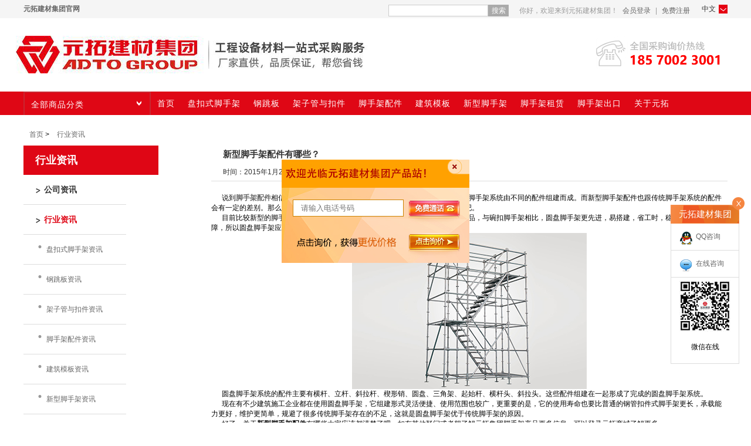

--- FILE ---
content_type: text/html; charset=utf-8
request_url: https://www.adtomall.cn/news-234
body_size: 12952
content:

<!DOCTYPE html>
<html >
<head>
    <title>新型脚手架配件有哪些？-元拓建材集团</title>
    <meta http-equiv="Content-type" content="text/html;charset=UTF-8" />
    <meta name=copyright content="元拓建材集团">
    <meta name="description" content="新型脚手架配件有哪些？" />
    <meta name="keywords" content="新型脚手架配件有哪些？" />
    <meta http-equiv="X-UA-Compatible" content="edge" />
	<script src="//adto-api.adtogroup.com/creep.js" type="text/javascript"></script>
	
	
	
    <link href="/Content/style/core.css?v=7" rel="stylesheet" type="text/css" />
<link href="/Content/baiDu/style/style.css" rel="stylesheet" type="text/css" />
<link href="/Content/style/menu.css" rel="stylesheet" type="text/css" />
<link href="/Content/style/news/news.css" rel="stylesheet" type="text/css" />

    <script src="/Scripts/uaredirect.js" type="text/javascript"></script>
<script src="/Content/scripts/jquery-1.10.2.min.js" type="text/javascript"></script>
<script src="/Content/scripts/menu_category.js" type="text/javascript"></script>
<script src="/Content/scripts/tab.js" type="text/javascript"></script>
<script src="/Content/scripts/jquery.tmailsilder.v2.js" type="text/javascript"></script>

    <meta http-equiv="Cache-Control" content="no-siteapp"/>
<meta http-equiv="Cache-Control" content="no-transform"/>
<meta http-equiv="mobile-agent" content="format=xhtml" url="//m.adtomall.cn/news-234"/>
<meta http-equiv="mobile-agent" content="format=html5" url="//m.adtomall.cn/news-234"/>
<link rel="alternate" media="only screen and(max-width: 640px)" href="//m.adtomall.cn/news-234"/>

    <link href="/Content/style/popUpBox.css?v1" rel="stylesheet" type="text/css" />
    <meta baidu-gxt-verify-token="0cc3cf4521248b744f520686b2b6852e">
	<meta baidu-gxt-verify-token="9b8669537af05947eb2ff97df1ef059c"> 
    <script type="text/javascript">uaredirect("//m.adtomall.cn" + window.location.pathname);</script>
</head>
<body>
    
<!--头部start-->
<div class="head">
    <div class="w">
        <a href="//www.adtogroup.com/" target="_blank" class="fl" rel="nofollow"><b>元拓建材集团官网</b></a>
        <div class="head_nav fr">
<form action="/Catalog/SearchProduct" id="topSearch" method="get" name="form1">                <input type="text" id="searchBox" name="q" /><a class="searchButton" href="javascript:document.form1.submit();">搜索</a>
</form>			
            你好，欢迎来到元拓建材集团！     <a href="/login" target="_blank">会员登录</a> <span> | </span> <a href="/register" target="_blank">免费注册</a>


            <div class="adto-all fr">
                中文<i></i>
                <div id="drop-down" class="hidden-box">
                    <ul>
                        <li><a href="//www.adtomall.com/" target="_blank" rel="nofollow" title="//www.adtomall.com/">English</a></li>
                    </ul>
                </div>
            </div>
        </div>
    </div>
</div>



<div class="w head_block">
    <div class="fl"><img src="/Content/style/image/logo.png" class="logo_img" /></div>
	
    <div class="phone fr">
        <img src="/Content/style/image/phone-1.png" />
    </div>
</div>


<!--Menu--->


<!--menu-->
<div id="Z_TMAIL_SIDER_V2" class="sw_categorys_nav">
    <div class="w">
        <div class="menu">
            <div class="all-sort"><a href="">全部商品分类</a><i class="icon"></i></div>
            <ul id="tab1">
                <li _t_nav="shouye" class=""><a href="/"><span>首页</span></a> </li>
                        <li _t_nav="30"><a href="/yuanpan-jiaoshoujia"><span>盘扣式脚手架</span></a> </li>
                        <li _t_nav="28"><a href="/gang-tiaoban"><span>钢跳板</span></a> </li>
                        <li _t_nav="19"><a href="/koujian-jiaoshoujia"><span>架子管与扣件</span></a> </li>
                        <li _t_nav="79"><a href="/jiaoshoujia-peijian"><span>脚手架配件</span></a> </li>
                        <li _t_nav="23"><a href="/muban"><span>建筑模板</span></a> </li>
                        <li _t_nav="78"><a href="/xinxing-jiaoshoujia"><span>新型脚手架</span></a> </li>
		 <li _t_nav="Lease"><a href="/Lease" target="_blank"><span>脚手架租赁</span></a> </li>
		  <li _t_nav="Export"><a href="/export" target="_blank"><span>脚手架出口</span></a> </li>
                <li _t_nav="about"><a href="/aboutus"><span>关于元拓</span></a> </li> 

            </ul>
        </div>
    </div>
</div>




<!--二级目录-->
<div class="navigation-down">
    <div id="shouye" class="nav-down-menu menu-3 menu-1" style="display: none;" _t_nav="shouye">
        <div class="navigation-down-inner">
            <ul>
                <li><a class="link" href="/aboutus" target="_blank"><em></em>集团介绍</a></li>
                <li><a class="link" href="/factoryinfo" target="_blank"><em></em>工厂介绍</a></li>
                <li><a class="link" href="/project" target="_blank"><em></em>工程案例</a></li>
                <li><a class="link" href="/service-process" target="_blank"><em></em>服务流程</a></li>
                <li><a class="link" href="/contact" target="_blank"><em></em>联系元拓</a></li>
            </ul>
        </div>
    </div>



        <div id="30" class="nav-down-menu menu-3 menu-1" style="display: none;" _t_nav="30">
            <div class="navigation-down-inner">
                <ul>

                        <li><a class="link" href="/yuanpan-goujian"><em></em>圆盘脚手架构件</a></li>
                        <li><a class="link" href="/yuanpan-xitong"><em></em>圆盘系统脚手架</a></li>
                </ul>
            </div>
        </div>
        <div id="28" class="nav-down-menu menu-3 menu-1" style="display: none;" _t_nav="28">
            <div class="navigation-down-inner">
                <ul>

                        <li><a class="link" href="/duxingangtiaoban"><em></em>镀锌钢跳板</a></li>
                        <li><a class="link" href="/guagoutiaoban"><em></em>挂钩跳板</a></li>
                        <li><a class="link" href="/lvhejintiaoban"><em></em>铝合金跳板</a></li>
                </ul>
            </div>
        </div>
        <div id="19" class="nav-down-menu menu-3 menu-1" style="display: none;" _t_nav="19">
            <div class="navigation-down-inner">
                <ul>

                        <li><a class="link" href="/jiaziguan"><em></em>架子管</a></li>
                        <li><a class="link" href="/koujian"><em></em>扣件</a></li>
                </ul>
            </div>
        </div>
        <div id="79" class="nav-down-menu menu-3 menu-1" style="display: none;" _t_nav="79">
            <div class="navigation-down-inner">
                <ul>

                        <li><a class="link" href="/sigan"><em></em>丝杆</a></li>
                        <li><a class="link" href="/koujian-2"><em></em>扣件</a></li>
                        <li><a class="link" href="/gang-zhicheng"><em></em>钢支撑</a></li>
                        <li><a class="link" href="/jiaoshoujia-tizi"><em></em>脚手架梯子</a></li>
                </ul>
            </div>
        </div>
        <div id="23" class="nav-down-menu menu-3 menu-1" style="display: none;" _t_nav="23">
            <div class="navigation-down-inner">
                <ul>

                        <li><a class="link" href="/luhejin-muban"><em></em>铝合金模板</a></li>
                        <li><a class="link" href="/gang-muban"><em></em>钢模板</a></li>
                        <li><a class="link" href="/mu-muban"><em></em>木模板</a></li>
                        <li><a class="link" href="/sujiao-muban"><em></em>塑胶模板</a></li>
                </ul>
            </div>
        </div>
    


    <div id="about" class="nav-down-menu menu-3 menu-1" style="display: none;" _t_nav="about">
        <div class="navigation-down-inner">
            <ul>
                <li><a class="link" href="/aboutus" target="_blank"><em></em>集团介绍</a></li>
                <li><a class="link" href="/factoryinfo" target="_blank"><em></em>工厂介绍</a></li>
                <li><a class="link" href="/zhuzhi-jiagou" target="_blank"><em></em>组织架构</a></li>
                <li><a class="link" href="/companyinfo" target="_blank"><em></em>公司资质</a></li>
                <li><a class="link" href="/contact" target="_blank"><em></em>联系元拓</a></li> 
            </ul>
        </div>
    </div>
</div>
<script type="text/javascript">

    $(function () {
        //选项卡鼠标点击事件
        $('#clicktab .tabbtn1 li').click(function () {
            TabSelect("#clicktab .tabbtn1 li", "#clicktab .tabcon1", "current1", $(this))
        });
        $('#clicktab .tabbtn1 li').eq(0).trigger("click");

        function TabSelect(tab, con, addClass, obj) {
            var $_self = obj;
            var $_nav = $(tab);
            $_nav.removeClass(addClass),
            $_self.addClass(addClass);
            var $_index = $_nav.index($_self);
            var $_con = $(con);
        }
        $(".all-sort").mouseover(function () {
            $(".all-sort-list").stop(true).show();
        });
        $(".all-sort").mouseout(function () {
            $(".all-sort-list").hide(100);
        });

        $(".all-sort-list").mouseover(function () {
            $(".all-sort-list").stop(false, true).show(0);
        });
        $(".all-sort-list").mouseout(function () {
            $(".all-sort-list").hide();
        });
        //$(".all-sort-list").mouseover(function () {
        //    $(".all-sort-list").hide();
        //})
    });

</script>


<div class="w">
    <div class="all-sort-list fl">
                <div class="item bo">
                    <h3><a href="/yuanpan-jiaoshoujia" target="_blank">盘扣式脚手架</a></h3>
                    <div class="item-list clearfix" style="top: 3px; display: none;">
                        <div class="close">x</div>
                        <div class="subitem">
                                    <dl class="fore1">
                                        <dt><a href="/yuanpan-goujian" target="_blank" title="圆盘脚手架构件">圆盘脚手架构件</a></dt>

                                            <dd>
                                                    <em>
                                                        <a href="/henggan-483750" class="cont">圆盘脚手架 横杆48.3*750</a>
                                                    </em>
                                                    <em>
                                                        <a href="/ligan-602500" class="cont">圆盘脚手架 立杆60*2500</a>
                                                    </em>
                                                    <em>
                                                        <a href="/ligan-4831000" class="cont">圆盘脚手架 立杆48.3*1000</a>
                                                    </em>
                                            </dd>
                                        <p class="fl"><a href="/yuanpan-goujian" target="_blank" title="更多">更多&gt;</a></p>
                                    </dl>
                                    <dl class="fore1">
                                        <dt><a href="/yuanpan-xitong" target="_blank" title="圆盘系统脚手架">圆盘系统脚手架</a></dt>

                                            <dd>
                                                    <em>
                                                        <a href="/yuanpan-3106" class="cont">圆盘系统脚手架</a>
                                                    </em>
                                                    <em>
                                                        <a href="/yuanpan-3109" class="cont">盘扣式脚手架系统</a>
                                                    </em>
                                                    <em>
                                                        <a href="/reduxinyp-0002" class="cont">热镀锌盘扣式脚手架</a>
                                                    </em>
                                                    <em>
                                                        <a href="/yuanpan-3107" class="cont">圆盘脚手架系统</a>
                                                    </em>
                                                    <em>
                                                        <a href="/yuanpan-3110" class="cont">盘扣式支撑系统</a>
                                                    </em>
                                            </dd>
                                        <p class="fl"><a href="/yuanpan-xitong" target="_blank" title="更多">更多&gt;</a></p>
                                    </dl>
                        </div>
                    </div>
                </div>
                <div class="item">
                    <h3><a href="/gang-tiaoban" target="_blank">钢跳板</a></h3>
                    <div class="item-list clearfix" style="top: 3px; display: none;">
                        <div class="close">x</div>
                        <div class="subitem">
                                    <dl class="fore2">
                                        <dt><a href="/duxingangtiaoban" target="_blank" title="镀锌钢跳板">镀锌钢跳板</a></dt>

                                            <dd>
                                                    <em>
                                                        <a href="/gangtiaoban-2401500" class="cont">镀锌钢跳板240*1500</a>
                                                    </em>
                                                    <em>
                                                        <a href="/gangtiaoban-3003000" class="cont">镀锌钢跳板300*3000</a>
                                                    </em>
                                                    <em>
                                                        <a href="/lhj-gangtiaoban" class="cont">铝合金跳板</a>
                                                    </em>
                                            </dd>
                                        <p class="fl"><a href="/duxingangtiaoban" target="_blank" title="更多">更多&gt;</a></p>
                                    </dl>
                                    <dl class="fore2">
                                        <dt><a href="/guagoutiaoban" target="_blank" title="挂钩跳板">挂钩跳板</a></dt>

                                            <dd>
                                                    <em>
                                                        <a href="/gangtiaoban-5001829" class="cont">挂钩跳板500*1829</a>
                                                    </em>
                                                    <em>
                                                        <a href="/gangtiaoban-1543" class="cont">挂钩跳板600*1500</a>
                                                    </em>
                                            </dd>
                                        <p class="fl"><a href="/guagoutiaoban" target="_blank" title="更多">更多&gt;</a></p>
                                    </dl>
                                    <dl class="fore2">
                                        <dt><a href="/lvhejintiaoban" target="_blank" title="铝合金跳板">铝合金跳板</a></dt>

                                        <p class="fl"><a href="/lvhejintiaoban" target="_blank" title="更多">更多&gt;</a></p>
                                    </dl>
                        </div>
                    </div>
                </div>
                <div class="item">
                    <h3><a href="/koujian-jiaoshoujia" target="_blank">架子管与扣件</a></h3>
                    <div class="item-list clearfix" style="top: 3px; display: none;">
                        <div class="close">x</div>
                        <div class="subitem">
                                    <dl class="fore3">
                                        <dt><a href="/jiaziguan" target="_blank" title="架子管">架子管</a></dt>

                                            <dd>
                                                    <em>
                                                        <a href="/jiaziguan-1557" class="cont">英标镀锌架子管 48.3*4.0</a>
                                                    </em>
                                                    <em>
                                                        <a href="/jiaziguan-1561" class="cont">国标架子管 48.3*4.0</a>
                                                    </em>
                                                    <em>
                                                        <a href="/duxinjiaziguan-48325" class="cont">镀锌架子管48.3*2.5</a>
                                                    </em>
                                            </dd>
                                        <p class="fl"><a href="/jiaziguan" target="_blank" title="更多">更多&gt;</a></p>
                                    </dl>
                                    <dl class="fore3">
                                        <dt><a href="/koujian" target="_blank" title="扣件">扣件</a></dt>

                                            <dd>
                                                    <em>
                                                        <a href="/duanya-0001" class="cont">英式锻压直角扣</a>
                                                    </em>
                                                    <em>
                                                        <a href="/duanya-1574" class="cont">德式锻压直角扣</a>
                                                    </em>
                                            </dd>
                                        <p class="fl"><a href="/koujian" target="_blank" title="更多">更多&gt;</a></p>
                                    </dl>
                        </div>
                    </div>
                </div>
                <div class="item">
                    <h3><a href="/jiaoshoujia-peijian" target="_blank">脚手架配件</a></h3>
                    <div class="item-list clearfix" style="top: 3px; display: none;">
                        <div class="close">x</div>
                        <div class="subitem">
                                    <dl class="fore4">
                                        <dt><a href="/sigan" target="_blank" title="丝杆">丝杆</a></dt>

                                            <dd>
                                                    <em>
                                                        <a href="/sigan-0009" class="cont">可调底座38</a>
                                                    </em>
                                                    <em>
                                                        <a href="/sigan-0006" class="cont">可调顶托32</a>
                                                    </em>
                                            </dd>
                                        <p class="fl"><a href="/sigan" target="_blank" title="更多">更多&gt;</a></p>
                                    </dl>
                                    <dl class="fore4">
                                        <dt><a href="/koujian-2" target="_blank" title="扣件">扣件</a></dt>

                                            <dd>
                                                    <em>
                                                        <a href="/duanya-0001" class="cont">英式锻压直角扣</a>
                                                    </em>
                                                    <em>
                                                        <a href="/duanya-1574" class="cont">德式锻压直角扣</a>
                                                    </em>
                                            </dd>
                                        <p class="fl"><a href="/koujian-2" target="_blank" title="更多">更多&gt;</a></p>
                                    </dl>
                                    <dl class="fore4">
                                        <dt><a href="/gang-zhicheng" target="_blank" title="钢支撑">钢支撑</a></dt>

                                            <dd>
                                                    <em>
                                                        <a href="/gangzhicheng-1547" class="cont">普通螺母钢支撑</a>
                                                    </em>
                                            </dd>
                                        <p class="fl"><a href="/gang-zhicheng" target="_blank" title="更多">更多&gt;</a></p>
                                    </dl>
                                    <dl class="fore4">
                                        <dt><a href="/jiaoshoujia-tizi" target="_blank" title="脚手架梯子">脚手架梯子</a></dt>

                                            <dd>
                                                    <em>
                                                        <a href="/fangguanti-1591" class="cont">方管梯380</a>
                                                    </em>
                                                    <em>
                                                        <a href="/yuanguanti-300" class="cont">圆管梯300</a>
                                                    </em>
                                            </dd>
                                        <p class="fl"><a href="/jiaoshoujia-tizi" target="_blank" title="更多">更多&gt;</a></p>
                                    </dl>
                        </div>
                    </div>
                </div>
                <div class="item">
                    <h3><a href="/muban" target="_blank">建筑模板</a></h3>
                    <div class="item-list clearfix" style="top: 3px; display: none;">
                        <div class="close">x</div>
                        <div class="subitem">
                                    <dl class="fore5">
                                        <dt><a href="/luhejin-muban" target="_blank" title="铝合金模板">铝合金模板</a></dt>

                                            <dd>
                                                    <em>
                                                        <a href="/luhejinmoban-0006" class="cont">全铝模板系统</a>
                                                    </em>
                                                    <em>
                                                        <a href="/luhejinmoban-0004" class="cont">铝模板与PC结合产品系统</a>
                                                    </em>
                                                    <em>
                                                        <a href="/luhejinmoban-0003" class="cont">铝模出口产品系统</a>
                                                    </em>
                                                    <em>
                                                        <a href="/luhejinmoban-0005" class="cont">铝木结合产品系统</a>
                                                    </em>
                                                    <em>
                                                        <a href="/luhejinmoban-0002" class="cont">铝模构件</a>
                                                    </em>
                                            </dd>
                                        <p class="fl"><a href="/luhejin-muban" target="_blank" title="更多">更多&gt;</a></p>
                                    </dl>
                                    <dl class="fore5">
                                        <dt><a href="/gang-muban" target="_blank" title="钢模板">钢模板</a></dt>

                                        <p class="fl"><a href="/gang-muban" target="_blank" title="更多">更多&gt;</a></p>
                                    </dl>
                                    <dl class="fore5">
                                        <dt><a href="/mu-muban" target="_blank" title="木模板">木模板</a></dt>

                                        <p class="fl"><a href="/mu-muban" target="_blank" title="更多">更多&gt;</a></p>
                                    </dl>
                                    <dl class="fore5">
                                        <dt><a href="/sujiao-muban" target="_blank" title="塑胶模板">塑胶模板</a></dt>

                                        <p class="fl"><a href="/sujiao-muban" target="_blank" title="更多">更多&gt;</a></p>
                                    </dl>
                        </div>
                    </div>
                </div>
                <div class="item">
                    <h3><a href="/xinxing-jiaoshoujia" target="_blank">新型脚手架</a></h3>
                    <div class="item-list clearfix" style="top: 3px; display: none;">
                        <div class="close">x</div>
                        <div class="subitem">
                        </div>
                    </div>
                </div>
    </div>
</div>

<!--二级目录-->
<script>
    $(function () {
        /*菜单点击样式*/
        var oLi1 = document.getElementById("tab1").getElementsByTagName("a");
        for (var i = 0; i < oLi1.length; i++) {
            oLi1[i].index = i;
            oLi1[i].onclick = function () {
                for (var n = 0; n < oLi1.length; n++) oLi1[n].className = "";
                this.className = "menuon";
            }
        }

    });
    /*浮动*/
    $(function () {
        $(window).scroll(function () {
            var $this = $(this);
            var targetTop = $(this).scrollTop();
            var footerTop = $(".footer").offset().top;
            var height = $(window).height();


            if (targetTop >= 520) {
                $("#subNav").addClass("fixedSubNav");
                $(".empty-placeholder").removeClass("hidden");
                $(".pro_sc").show();

            } else {
                $("#subNav").removeClass("fixedSubNav");
                $(".empty-placeholder").addClass("hidden");
                $(".pro_sc").hide();

            }
        })
    }());
</script>
<!--Menu--->


<!--头部end-->



 <div class="side-2">
</div>
    
    




<div class="news_main w">
    
<script type="text/javascript">
    function ShowDiv() {
        $("#subDiv").hide();
    }
</script>
<!--当前位置start-->
<div class="cur_pos1 w">
    
    <div><a href="/">首页</a> > <a href="industry-news">行业资讯 </a></div>
</div>
<!--当前位置end-->
<!--left-->


<div class="news_left">
    <div class="title font18"> 行业资讯 </div>
    <ul id="flow_tab">
                    <li class="box"> <a href="/company-news" > <em></em> <span>公司资讯</span> </a> </li>
                    <li class="box"> <a href="/industry-news" class=hoverv> <em></em> <span>行业资讯</span> </a> </li>
                    <div id="subDiv">
                <li class="box">
                    <em>
                        <img src="/Content/image/list.gif" />
                    </em>
                    <span>
                        


                        
                        <a href="/industry-news?productCategoryId=78">盘扣式脚手架资讯</a>

                    </span>
                </li>
                <li class="box">
                    <em>
                        <img src="/Content/image/list.gif" />
                    </em>
                    <span>
                        


                        
                        <a href="/industry-news?productCategoryId=78">钢跳板资讯</a>

                    </span>
                </li>
                <li class="box">
                    <em>
                        <img src="/Content/image/list.gif" />
                    </em>
                    <span>
                        


                        
                        <a href="/industry-news?productCategoryId=78">架子管与扣件资讯</a>

                    </span>
                </li>
                <li class="box">
                    <em>
                        <img src="/Content/image/list.gif" />
                    </em>
                    <span>
                        


                        
                        <a href="/industry-news?productCategoryId=78">脚手架配件资讯</a>

                    </span>
                </li>
                <li class="box">
                    <em>
                        <img src="/Content/image/list.gif" />
                    </em>
                    <span>
                        


                        
                        <a href="/industry-news?productCategoryId=78">建筑模板资讯</a>

                    </span>
                </li>
                <li class="box">
                    <em>
                        <img src="/Content/image/list.gif" />
                    </em>
                    <span>
                        


                        
                        <a href="/industry-news?productCategoryId=78">新型脚手架资讯</a>

                    </span>
                </li>




        </div>



        </ul>
        </div>
        <!--left end-->

    <div id="content">
        <dl style="display:block">
            <div class="news_right">
                <!--right-->
                <div class="info_title">


                    <div class="news_title"><h1>新型脚手架配件有哪些？</h1></div>

                    <div class="info_data">
                            <span>时间：2015年1月23日 </span><span>浏览次数：4153次</span>


                    </div>

                </div>
                <div class="info_body">
                    <div><p>&nbsp;&nbsp;&nbsp;&nbsp;&nbsp; 说到<strong><a href="http://www.adtomall.cn/jiaoshoujia-peijian">脚手架配件</a></strong>相信大家应该都知道，这就组成脚手架系统的一些配件，不同的脚手架系统由不同的配件组建而成。而新型脚手架配件也跟传统脚手架系统的配件会有一定的差别。那么，<strong>新型脚手架配件有哪些</strong>呢？下面我们一起来深入了解一下吧。</p>
<p>&nbsp;&nbsp;&nbsp;&nbsp;&nbsp; 目前比较新型的脚手架就是圆盘脚手架系统，圆盘脚手架是碗扣脚手架的升级产品，与碗扣脚手架相比，圆盘脚手架更先进，易搭建，省工时，稳固安全更有保障，所以圆盘脚手架应用越来越普遍，已日渐取代传统的脚手架。</p>
<p><img style="margin-right: auto; margin-left: auto; display: block;" src="/Content/Images/uploaded/0/1.jpg" alt="" width="400" height="266" /></p>
<p>&nbsp;&nbsp;&nbsp;&nbsp;&nbsp; 圆盘脚手架系统的配件主要有横杆、立杆、斜拉杆、楔形销、圆盘、三角架、起始杆、横杆头、斜拉头。这些配件组建在一起形成了完成的圆盘脚手架系统。</p>
<p>&nbsp;&nbsp;&nbsp;&nbsp;&nbsp; 现在有不少建筑施工企业都在使用圆盘脚手架，它组建形式灵活便捷、使用范围也较广，更重要的是，它的使用寿命也要比普通的钢管扣件式脚手架更长，承载能力更好，维护更简单，规避了很多传统脚手架存在的不足，这就是圆盘脚手架优于传统脚手架的原因。</p>
<p>&nbsp;&nbsp;&nbsp;&nbsp;&nbsp; 好了，关于<strong>新型脚手架配件</strong>有哪些大家应该都清楚了吧，如有其他疑问或者想了解元拓集团脚手架产品更多信息，可以登录元拓商城了解更多。</p></div>
                </div>


              
                    <div class="info_pre fl"><a href="/news-236">上一篇：脚手架爬梯搭法步骤知识分解</a></div>
                                    <div class="fr"><a href="/news-233">下一篇：门式移动脚手架的标准尺寸</a></div>
                <div style="clear:both; float:right; ">
                    <div class="bdsharebuttonbox">
                        <a href="#" class="bds_more" data-cmd="more"></a>
                        <a href="#" class="bds_qzone" data-cmd="qzone" title="分享到QQ空间"></a>
                        <a href="#" class="bds_tsina" data- cmd="tsina" title="分享到新浪微博"></a>
                        <a href="#" class="bds_tqq" data-cmd="tqq" title="分享到腾讯微 博"></a>
                        <a href="#" class="bds_renren" data-cmd="renren" title="分享到人人网"></a>
                        <a href="#" class="bds_ty" data-cmd="ty" title="分享到天涯社区"></a>
                        <a href="#" class="bds_weixin" data-cmd="weixin" title="分享到微信"></a>
                    </div>
                </div>
                <script type="text/javascript">
                    window._bd_share_config =
                    {
                        "common":
                        {
                            "bdSnsKey":
                                {}, "bdText": "", "bdMini": "2", "bdMiniList": false, "bdPic": "", "bdStyle": "0", "bdSize": "32"
                        }, "share":
                            {}
                    };
                    with (document) 0[(getElementsByTagName('head')[0] || body).appendChild(createElement('script')).src = 'http://bdimg.share.baidu.com/static/api/js/share.js?v=89860593.js?cdnversion=' + ~(-new Date() / 36e5)];
                </script>






                <div class="rel-info">

                    <div class="jd-case">
                        <h2>经典案例</h2>



                        <ul>
                                    <li>
                                        <a href="/news-3019">
                                            <div class="img"><img src="https://www.adtomall.cn/content/images/thumbs/0009759.jpeg" /></div>
                                            <div class="content">
                                                <h3>&bull; &nbsp;内蒙古呼和浩特市铁路下穿立交桥 使用产品：圆盘式脚手架</h3>
                                                <span>呼和浩特市三座下穿铁路立交桥项目，包括：丁香路、东影北路、工农兵路下穿铁路立交桥预计7月中旬陆续通车试运行，目前正在紧张施工中。</span>
                                            </div>
                                        </a>
                                    </li>
                                    <li>
                                        <a href="/news-2942">
                                            <div class="img"><img src="https://www.adtomall.cn/content/images/thumbs/0009678.jpeg" /></div>
                                            <div class="content">
                                                <h3>&bull; &nbsp;宁波台塑PP装置检修 使用产品：盘扣式脚手架</h3>
                                                <span>　　台塑宁波分公司主要负责PVC粉的生产，此次购买盘扣式脚手架（圆盘脚手架）是用于PP装置检修，原来工业园区检修都是使用钢管扣件，通过台塑领导引进台湾当地项目情况，在2015年开始全工业园区施工方全部使用圆盘脚手架。</span>
                                            </div>
                                        </a>
                                    </li>
                        </ul>
                    </div>

                        <div class="rel-title">相关资讯</div>
                        <div class="rel-info-list">
                            <ul>
                                    <li><span class="bg">2025/09/10</span><span class="span"><a href="/news-5414">为何水电站项目独爱盘扣式脚手架</a></span></li>
                                    <li><span class="bg">2025/09/09</span><span class="span"><a href="/news-5413">盘扣式脚手架如何在水电站项目起到核心作用</a></span></li>
                                    <li><span class="bg">2025/08/14</span><span class="span"><a href="/news-5412">水电站攻坚新利器！盘扣式脚手架筑起安全高效的施工脊梁</a></span></li>
                                    <li><span class="bg">2025/07/31</span><span class="span"><a href="/news-5411">中国模板脚手架协会领导莅临元拓建材集团考察，共探行业发展新机遇</a></span></li>
                                    <li><span class="bg">2025/07/23</span><span class="span"><a href="/news-5410">元拓建材全球15万建材客户与您共享，帮您快速卖全球</a></span></li>
                                    <li><span class="bg">2025/06/16</span><span class="span"><a href="/news-5409">盘扣式脚手架搭设的控制要点</a></span></li>
                                    <li><span class="bg">2025/06/12</span><span class="span"><a href="/news-5408">盘扣式脚手架施工工艺流程</a></span></li>
                                    <li><span class="bg">2025/06/10</span><span class="span"><a href="/news-5407">盘扣式脚手架搭设的安全要求</a></span></li>
                                    <li><span class="bg">2025/05/08</span><span class="span"><a href="/news-5406">安装盘扣式脚手架要注意哪些问题？</a></span></li>
                                    <li><span class="bg">2025/04/28</span><span class="span"><a href="/news-5405">盘扣式脚手架用量的简易估算</a></span></li>

                            </ul>
                        </div>
                </div>




            </div>


        </dl>
    </div>
    <!--right end-->

</div>
<!--news_main end-->

    
 




 



<script type="text/javascript">
    $(function () {
        showScroll();
    })
    function showScroll() {
        $(window).scroll(function () {
            var scrollValue = $(window).scrollTop();
            scrollValue > 100 ? $('.back_top').fadeIn() : $('.back_top').fadeOut();
            scrollValue > 100 ? $('.back1_top').fadeIn() : $('.back1_top').fadeOut();
        });
        $('#back2top').click(function () {
            $("html,body").animate({ scrollTop: 0 }, 200);
        });
        $('.back1_top').click(function () {
            $("html,body").animate({ scrollTop: 0 }, 200);
        });
    }




    $(function () {
        var isChrome = navigator.userAgent.toLowerCase().match(/chrome/) != null;
        $("#close").click(function () {
            $('.suspend_frame').hide(1000, function () {
                if (isChrome) {
                    $('.small_suspend').show();
                }
                else {
                    $('.small_suspend').show(500);
                }
            });
        }); //为ID为close的DIV添加点击事件
        $(".sus_tag").click(function () {
            $('.suspend_frame').show(500);
            $('.small_suspend').hide(100);
        });
    });




</script>
<!--footer-->
<div class="footer"><img src="/Content/image/logo_1.png" /></div>
<div id="foot_menu">
            <dl>
                <dt><img src="/Content/image/footer_1.png" alt="关于元拓" /><span>关于元拓</span></dt>
                    <dd><a href="/aboutus  " target=" _blank" rel="nofollow">集团简介</a></dd>
                    <dd><a href="/factoryinfo  " target=" _blank" rel="nofollow">工厂介绍</a></dd>
                    <dd><a href="/zhuzhi-jiagou  " target=" _blank" rel="nofollow">组织架构</a></dd>
                    <dd><a href="/recruitment-3  " target=" _blank" rel="nofollow">人才招聘</a></dd>

                <dd><a href="/companyinfo" target="_blank">公司资质</a></dd>


            </dl>
            <dl>
                <dt><img src="/Content/image/footer_2.png" alt="服务流程" /><span>服务流程</span></dt>
                    <dd><a href="/question  " target=" _blank" rel="nofollow">常见问题</a></dd>
                    <dd><a href="/service-process  " target=" _blank" rel="nofollow">服务流程图</a></dd>



            </dl>
                <dl>
                    <dt><img src="/Content/image/information.png" /><span>资讯信息</span></dt>
                    <dd><a href="/company-news" target="_blank">公司资讯</a> </dd>
                    <dd><a href="/industry-news" target="_blank">行业资讯</a></dd>
                    
                </dl>
            <dl>
                <dt><img src="/Content/image/footer_3.png" alt="联系我们" /><span>联系我们</span></dt>
                    <dd><a href="/contact  " target=" _blank" rel="nofollow">联系元拓</a></dd>



            </dl>
    <dl style="width:240px">
        <dd><span class="font26">客服电话</span><img class="telephone" src="/Content/style/image/telephone.png" /></dd>
        <dd><span class="font27">185 7002 3001</span></dd>
        <dd><img src="/Content/style/image/email.jpg" /></dd>
    </dl>
    <dl>
        <dt class="wx">关注享购微信 <br>享受更多优惠</dt>
        <dd><img src="/Content/image/erwm.jpg" alt="元拓集团微信号,扫一扫,了解更多工程物资相关信息" /></dd>
    </dl>
</div>


<div class="adto_f">
    <ul>
        <li>Copyright ? 2014 元拓集团 <a target="_blank" href="http://beian.miit.gov.cn/">湘ICP备20003906号-1</a></li>
    </ul>
    <ul>
        <li>如您有任何疑问和建议，请与我们联系：yuantuo@adtomall.com <a href="http://www.adtomall.cn/sitemap">站点地图</a></li>
    </ul>
    <ul>
        <li>
                <div class="topic-html-content">
        <div class="topic-html-content-body">
            <p><a href="https://www.adtomall.cn/">脚手架</a> | <a href="https://www.adtomall.cn/">脚手架扣件</a> | <a href="https://www.adtomall.cn/">脚手架价格</a> | <a href="https://www.adtomall.cn/">脚手架厂家</a>| <a href="https://www.adtomall.cn/sigan">丝杆</a>&nbsp;| <a href="https://www.adtomall.cn/yuanpan-jiaoshoujia">盘扣式脚手架</a>&nbsp;| <a href="https://www.adtomall.cn/jiaziguan">架子管</a>&nbsp;| <a href="https://www.adtomall.cn/gang-tiaoban">钢跳板</a>&nbsp;| <a href="https://www.adtomall.cn/luhejin-muban">铝合金模板</a>&nbsp;| <a href="https://www.adtomall.cn/">建筑脚手架</a></p>
        </div>
    </div>

        </li>
    </ul>
</div>
<!--悬浮框start-->

<div class="small_suspend">
    <ul>
        <li class="sus_tag">元拓建材集团</li>
        <li class="back1_top"><b></b></li>
    </ul>
</div>
<div class="suspend_frame">
    <ul>
        <li class="suspend_title">
            <span>元拓建材集团 </span>
            <i id="close" title="点击关闭"></i>
        </li>
        <li class="qq_advisory"><a href="//wpa.qq.com/msgrd?v=3&amp;uin=2961987629&amp;site=qq&amp;menu=yes" target="_blank" onclick="ag_hnjing_qq_send()"><em></em><span>QQ咨询</span></a></li>
        <li class="online_advisory"><a href="//p.qiao.baidu.com/cps/chat?siteId=11320602&userId=24655771" target="_blank" title="联系客服"><em></em><span>在线咨询</span></a></li>
        <li class="erwm"><img src="/Content/baiDu/style/img/kf_erwm.jpg" title="扫描微信" /><br /><span>微信在线</span></li>
        <li class="back_top" id="back2top"><b></b><span>回到顶部</span></li>
    </ul>
</div>

<!--悬浮框end-->
<!--cnzz统计start-->
<script type="text/javascript">
var cnzz_protocol = (("https:" == document.location.protocol) ? " https://" : " http://");
document.write(unescape("%3Cspan id='cnzz_stat_icon_1260920003'%3E%3C/span%3E%3Cscript src='" + cnzz_protocol + "s4.cnzz.com/z_stat.php%3Fid%3D1260920003' type='text/javascript'%3E%3C/script%3E"));
</script>
<!--cnzz统计end-->




      
  

<script type="text/javascript">
    $(document).ready(function () {
        $('#Z_TMAIL_SIDER_V2').Z_TMAIL_SIDER_V2();
    });
    /*下拉菜单*/
    $(document).ready(function () {
        $('.adto-all').hover(function () {
            $('#drop-down').slideDown();
        }, function () { });
        $('.hidden-box').hover(function () {
            $(this).show();
        }, function () {
            $(this).slideUp(200);
        });
    });
</script>
	

<!--在线咨询邀请框开始 --> 
    <div class="pop-box">
        <h2></h2>
        <span class="off-but"></span>
        <div class="fon-box">
            <input type="text" name="telInput" class="api-lxb-cb-input input-text" id="telInput" value="" placeholder="请输入电话号码" maxlength="12">
            <input type="button" class="api-lxb-cb-btn input-button" id="callBtn" name="callBtn" value=" ">
            <div class="tisdh"></div>
        </div>
        <a href="//p.qiao.baidu.com/cps/chat?siteId=11320602&userId=24655771" target="_blank" class="list-pop-but"></a>
    </div>

<!--在线咨询邀请框结束 --> 


	
    
    
    <style type="text/css">
        .lxb-invite {
            display: block;
        }
    </style>

<script>
var _hmt = _hmt || [];
(function() {
  var hm = document.createElement("script");
  hm.src = "//hm.baidu.com/hm.js?0cc3cf4521248b744f520686b2b6852e";
  var s = document.getElementsByTagName("script")[0]; 
  s.parentNode.insertBefore(hm, s);
})();
</script>

	
 


 
    <script>
    function hideDBTP(e){
	document.getElementById('dbtp').style.display='none';
    }
    </script>
	
	

	<script>
		/*
		document.getElementById("callBtn").onclick = function () { 
		lxb.call(document.getElementById("telInput"));
		};
		*/
		$(function(){
			var ic = setInterval(function(){
				if($('.lxb-invite').length>0){
				 clearInterval(ic);
					$('.lxb-container').remove();
					$('.lxb-invite').remove();
					$('.lxb-close-btn').remove();
				}
			},500)

			 
		
		});
		$('.off-but').on('click',function(){
			$('.pop-box').hide();
			setTimeout(function(){
				$('.pop-box').show();
			},15000);
			
		});
	

	
		/*
		setTimeout(function(){
			$('.pop-box').hide();
		},30000);
		*/
		
 
 
	
	</script>

</body>



</html>



--- FILE ---
content_type: text/css
request_url: https://www.adtomall.cn/Content/style/core.css?v=7
body_size: 6856
content:
/*
* @description: 全局通用样式
* @author: liaoli
* @update: liaoli (2015-12-21)
*/

/*全局样式*/
*{padding: 0;margin: 0}
html{background: #FFF}
body{font: 12px "SimHei","宋体"; color:#333; font-family: "Simsun Font", Verdana, Arial;}
img{border: 0}
a{text-decoration: none;outline: none;color: #666;transition: all .2s ease;}
a:hover{text-decoration: none;color:red}
ul,ol{list-style:none}
input,select,button{font-family: "SimHei","宋体";vertical-align: middle}
table{border-collapse:collapse}
.w{margin:0 auto;width:1200px;}
.fl{float:left;}
.fr{float:right;}
.font26{font-size:26px;}
.font27{font-size:27px; color:#df090e}
.fontredcolor{color:#df0715; font-size:14px;}
.fontred{color:#e00615; font-weight:400; font-size:18px;}
.font18{ font-size:18px; font-weight:600}
.font14{ font-size:14px; font-weight:600}
.font15{ font-size:15px; font-weight:800}
.clear { clear:both;}
.font999 { color:#999;}

/*=======================head======================================*/
/*top*/
.head{background-color:#f5f5f5;height: 15px;line-height: 15px;padding: 8px 0;}
.head_nav{color:#999;}
.head_nav a{margin: 0 5px;}
#topSearch{display:inline;margin-right:15px;}
#searchBox{border:1px solid #ccc;height:18px;vertical-align:top;}
a.searchButton{display:inline-block;width:35px;height:20px;text-align:center;line-height:20px;background-color:#aaa;color:#fff;margin:0;}

.adto-all i { background:url(image/down-up.png) no-repeat; width:15px; height:15px; background-color:#e50012; float: right;   margin: 0px 0px 0px 5px;}
.adto-all { position:relative; margin-left:15px; color:#333 }
/*隐藏盒子设置*/
.hidden-box{ width: 60px; border-top:1px solid #ddd; border-right:1px solid #ddd; border-left:1px solid #ddd; border-bottom:2px solid #e50012;position: absolute; top: 22px; z-index:999; background-color:#fff; right:0px; line-height:25px; display:none; text-align:center;}
.hidden-box>ul{list-style-type: none;color: #ff3e3e;cursor: pointer;}
.hidden-box li:hover{color: #e50012;}
.header-top .hidden-box ul li  {height: 25px;line-height: 25px; float:none;margin-right: 0px;font-size: 12px; text-align:center}
/*隐藏盒子设置*/
/*search*/
.head_block{ margin-top:30px; height:80px; }
.logo_img{margin-left:-13px;}
.ue-bar-search input.ue-input {margin: 11px 0 0 52px;padding-right: 55px!important;font-size: 12px;color: #666;border: 1px solid #cecece;height: 40px;border-radius: 0;padding: 0 10px 0 5px;width: 400px;outline: none;}
.ue-bar-search .searchButton {width: 80px;height: 42px;position: absolute;right: -80px;display: block;background: url(image/ss.png) no-repeat 25px;top: 11px;border: none;background-color: #df0715;cursor: pointer;}
.ue-bar-search .searchButton:hover
{background-color:#d2293d;} /*增加的代码*/


.phone{font-size:18px; text-align:center}
.phone span{ color:#ccc}
.phone font{padding-left:10px;margin-top:-5px;}
.search_m {width: 50px;cursor: default;padding: 2px 15px 0 25px;font-size: 14px;height: 30px;line-height: 30px;color: #666666;background: url(image/spacer.gif);border: none; float:left}
.ue-bar-search {position: relative;}
.ue-bar-search .search_keyword { margin-left:52px; margin-top:5px;   }
.ue-bar-search .search_keyword a { padding:2px;}
/*menu*/
.f{width: 100%;clear: both;overflow: hidden;margin-top: 20px;}
.rad{border-bottom: 2px solid red;}
.menu{height: 40px;line-height: 40px;letter-spacing: 1px;font-size: 14px;overflow: hidden;margin-right: auto;margin-left: auto; }
.menu .all-sort{ float:left; width:213px; border: 2px solid #c92731;}
.menu .all-sort i { float: right; background:url(image/updown.png) no-repeat; background-position: -5px -10px; width: 35px;height: 20px; margin-top: 8px;}
.menu .all-sort:hover i{background-position:-5px -50px;	}
.menu .all-sort a:hover { text-decoration:none; background-color:#df0715;}
.menu .menuallgoods{width: 165px;padding-right: 10px; z-index:999; position:relative;}
.menu li{float: left;line-height:40px; text-align:center;}
.menu .menuallgoods a{background: #e9e9e9;color: #5d5d5d;text-align: left;background-repeat: no-repeat;background-position: right center;}
.menu a, .menu a:link{display: block;_display: inline-block;height: 40px;padding:0px 11px; color:#fff; float:left}
.menu a:hover{background-color:#c5020f; cursor:pointer; }
.menu .menuon {background-color:#c5020f; }

/*二级目录*/
.navigation-down{position:absolute;top:82px;left:0px;width:100%}
.navigation-down .nav-down-menu {width: 100%;margin: 0;background: #fff;position: absolute;top: 113px;border-bottom: solid 1px red;z-index: 999;}
.navigation-down .nav-down-menu .navigation-down-inner{margin:auto;width:860px;position:relative}
.navigation-down .nav-down-menu .navigation-down-inner a em{ background-image:url(image/smallarrow1.png); width:10px; height:10px; float:left; margin: 6px 5px;}
.navigation-down .nav-down-menu .navigation-down-inner a:hover em{ background:url(image/smallarrow.png);}
.navigation-down .nav-down-menu .navigation-down-inner a span{ float:left;}
.navigation-down .nav-down-menu ul li{float:left; margin: 15px 0 15px 40px;}
.navigation-down .menu-1 li a{color:#999; font-size:15px; }
.navigation-down .menu-1 li a:hover{color:red}
.navigation-down .menu-2 li a, .navigation-down .menu-3 li a {color: #666;font-size: 14px;}

/* 全部目录 */
.sw_categorys_nav{ clear:both; width:100%;height:40px; margin-top:15px; background-color:#df0715;}
.sw_categorys_nav .allcategorys{float:left;height:30px;width:160px;position:relative; background-color:#efefef;}
.sw_categorys_nav .allcategorys .title-item-hd a{height:30px;line-height:30px; text-indent:20px;font-weight:500; font-size:14px; display:block;text-decoration:none; border-top:1px solid #ddd; border-right:1px solid #ddd; border-left:1px solid #ddd; color:black;}
.sw_categorys_nav .allcategorys .title-item-hd a .icon{position:absolute;display:block;width:35px;height:20px;top:7px;right:0px;background:url(image/nav_categoryr.png);overflow:hidden;background-position:-5px -10px;}
.sw_categorys_nav .allcategorys .title-item-hd a .icon1{position:absolute;display:block;width:35px;height:20px;top:7px;right:120px;background:url(image/nav_categoryl.png);overflow:hidden;background-position:-5px -10px;}
.sw_categorys_nav .allcategorys .title-item-hd a span{ margin-left:15px; }
.sw_categorys_nav .allcategorys .title-item-hd a:hover span{ margin-left:15px; color:#E00718; }
.sw_categorys_nav .allcategorys .title-item-hd a.curr{box-shadow:1px 0 2px #333333;border-left:1px solid #eeeeee; color:#E00718}
.sw_categorys_nav .allcategorys .title-item-hd a.curr .icon{background-position:-5px -50px;	}
.sw_categorys_nav .allcategorys .title-item-hd a.curr .icon1{background-position:-5px -50px;	}
.sw_categorys_nav .allcategorys .sublist{margin-top: 2px;position:absolute;width:1179px;z-index:9999;background:#fff;border-left:1px solid #eeeeee;border-right:1px solid #eeeeee;border-bottom:1px solid #eeeeee; padding:30px;display:none;}
.allcategorys .sublist li{border-bottom:1px dashed #ccc; padding: 6px 0px; min-height:30px;}
.allcategorys .sublist li h3.mcate-item-hd{ clear:both; font-size:14px;height:26px;line-height:26px; margin-right:20px; width:140px; text-align:center; float:left;background: #E00718;}
.allcategorys .sublist li h3.mcate-item-hd span{color:#fff; font-weight:500; }
.allcategorys .sublist li p.mcate-item-bd{ margin-left:180px;}
.allcategorys .sublist li p.mcate-item-bd a{height:26px;line-height:26px; width:100px; text-align:left; font-size:12px;color:#666;text-decoration:none;display:inline-block;}
.allcategorys .sublist li p.mcate-item-bd a:hover{color:red;text-decoration:underline;}

/*当前位置*/
.cur_pos1{margin-top:25px;}
.cur_pos1 div a{padding-left:10px;}

.cur_pos{height:40px;font-size:12px; line-height:40px;}
.cur_pos p{display:inline}
.cur_pos div a{padding-left:10px;}
/*=======================head======================================*/

/*=======================footer===================================*/
.footer{height:108px; line-height:108px; background-color:#dd0a0e; margin-top:40px; text-align:center; clear:both;}
.footer img{padding: 15px 0 30px;}
.footer_1{margin-top:30px; height:200px}
#foot_menu{display: table; margin: 10px auto 0 auto; width:1200px;  border-bottom:1px dashed #CCCCCC; padding:40px 0 10px 0;}
#foot_menu dl {float: left;width: 140px;padding-left: 40px;}
#foot_menu kf_phone{width:240px;}
#foot_menu dt {font-size: 17px;}
#foot_menu dt img{ margin-left:-38px; float:left; height:35px;}
#foot_menu dt span{ height:35px; line-height:35px;}
.telephone{ padding-left:10px;}
#foot_menu dt.wx{font-size: 14px;} /* 新加样式 */


/*合作伙伴start*/
#Partners_html{margin:0 auto; width:1200px;  border-bottom:1px dashed #CCCCCC; padding-top: 30px;}
#Partners_html .Partners_head{display:inline-block;font-size:16px;width: 100%;}
#Partners_html .Partners_head img{ height:35px; float:left;}
#Partners_html .Partners_head span{ height:35px; line-height:35px;}
.Partners_body ul {width:1200px;margin-top: 10px;margin-left:15px; margin-bottom: 10px;display: inline-block;}
#Partners_html .partners_body{text-align:center}
.Partners_body ul li{padding:2px 0 2px 5px;margin-bottom:5px; float:left;}
.Partners_body ul li img{ vertical-align:middle; border:1px solid #ededed; padding: 2px;} /* 新加样式 */
.Partners_body ul li img:hover{ border:1px solid #ddd; } /* 新加样式 */
/*合作伙伴end*/

/*友情链接start*/
.homeLinks {border-top: 0px;padding: 8px 9px 4px 9px;overflow: hidden;}
.homeLinks .tdlink {float: left;width: 94px;height: 24px;line-height: 24px;overflow: hidden;}
/*友情链接end*/


.kexin {height: 67px;background: #fff url(image/top.png) no-repeat center -237px;}
.kexin .kexin_as {width: 277px;margin: 0 auto;}
.kexin .kexin_a {height: 43px;display: inline-block;margin-top: 15px;}
.kexin .kexin_a1 {width: 105px;}
.kexin_a2 {width: 30px;margin-left: 10px;margin-right: 15px;}
.kexin_a3 {width: 100px;}
.adto_f{margin:10px 0 40px; text-align:center; color:#b8b8b8;}
.adto_f ul{ padding-bottom:10px;}
/*=======================footer===================================*/

/*分页样式start*/
.pages {padding: 20px 0 20px 0;text-align: center;font-size: 12px;color: #666666; clear:both; }
.pages a{background: #fff;border: 1px solid #E3E3E3;border-radius: 2px;padding: 4px 10px;margin-right: 5px;}
.pages a:hover{background: #E2E2E2;border: 1px solid #aaa;border-radius: 2px;padding: 4px 10px;margin-right: 5px;cursor: pointer; color:#F03800;}
.pages strong {background: #fff;padding:4px 10px;border: 1px solid #FCB6A1;border-radius: 2px;color: #F03800;margin-right: 5px;}
.pages_inp {width: 30px;border: #DDDDDD 1px solid;color: #666666;padding: 2px;text-align: center;}
.pages cite {font-style: normal;}
.pages_btn {border:1px solid #fff;color: #FFFFFF;padding:4px 10px;background: #F03800;font-weight: bold;font-size: 11px; border-radius: 5px}
/*分页样式end*/


/*日期控件*/
.calendar{width:210px;position:absolute;background-color:#f9f9f9;border:1px solid #f5d2ba;color:#333!important;font-size:12px;}
.calendar_head{line-height:25px;width:100%;float:left;margin-top:3px;position:relative;}
.calendar_head input{width:35%;border:0px;font-family:Arial;background-color:#fff;margin-left:5%;text-align:center;line-height:18px;}
.calendaremL{float:left;font-family:Arial;font-weight:bold;margin-top:-2px;padding:0 5px;cursor:pointer;}
.calendaremR{float:right;font-family:Arial;font-weight:bold;margin-top:-2px;padding:0 5px;cursor:pointer;}
.calendar_boy{float:left;position:relative;width:100%;}
.calendar_boy i{position:absolute;left:0;top:25px;right:0px;bottom:0;text-align:center;font-size:150px;font-family:Arial;color:#eee;z-index:0;}
._caltable{border-collapse:collapse;width:100%;float:left;position:relative;}
._caltable tr td{line-height:25px;width:25px;text-align:center;font-family:Arial;cursor:pointer;border-bottom:1px solid #f1f1f1;border-right:1px solid #f1f1f1;}
._caltable tr:first-child td{border-bottom:1px solid #ddd;cursor:default;border-bottom:1px solid #eee;border-right:0;}
._caltable tr td:last-child{border-right:0;}
._sday{color:#ff6a00;font-family:'SimHei';}
.festival{color:#ff6a00!important;}
._selDay{background-color:#ff9900;color:#fff;font-family:'SimHei';}

.calYear{border:1px solid #f5d2ba;width:50px;width:80%;position:absolute;z-index:2000;left:5%;background-color:#eee;border-collapse:collapse;}
.calYear td{text-align:center;cursor:pointer;}
.calYear td:hover{color:#ff6a00;}
.calMonth{border:1px solid #f5d2ba;width:50px;width:70%;position:absolute;z-index:2000;right:10%;background-color:#eee;border-collapse:collapse;}
.calMonth td{text-align:center;cursor:pointer;}
.calMonth td:hover{color:#ff6a00;}
.disDay{color:#999;cursor:text!important;}
._calcolse{position:relative;border-radius:10px;width:10px;height:10px;color:red;}

/* select */
.select{position:relative;float:left; margin-right:10px;}
.select dt{height:28px;display:inline-block;border:1px solid #d2ccc4;background:#fcfcfb url(image/ico.gif) no-repeat 97px center;line-height:28px;padding-left:10px;cursor:pointer;width:90px;padding-right:12px;white-space:nowrap;text-overflow:ellipsis;overflow:hidden;position:relative;z-index:99;}
.select dt:hover,.select dt.cur{border:1px solid #409DFE;box-shadow:0 0 3px #409DFE;}
.select dd{position:absolute;left:0;top:29px;border:1px solid #d2ccc4;background:#fff;display:none; z-index: 999;}
.select dd ul{padding:4px;width:104px;max-height:250px;overflow:auto;}
.select dd ul li a{line-height:28px;display:block;padding:0 8px;}
.select dd ul li a:hover{background:#f5f5f5;}

select {background: #fff;height: 26px;width: 106px;line-height: 28px;border: 1px solid #ccc;-moz-border-radius: 2px;-webkit-border-radius: 2px;border-radius: 2px;}
select:hover{ background:#fff;}

/*button*/
.core-button {padding: 8px 53px;text-align: center;margin-left: 20px;}
.red{background-color: #d22a3e;border: 1px solid #d33445;color: #fff;}
.gray{background-color:#ddd; border:1px solid #ddd;}







/* 公司简介 */


.summary{
	padding:25px 0;}

.summary p{
	font-size:16px;
	}
.summary h2{
	background:url(image/tittle.jpg) no-repeat top left;
	height:83px;
	}

.summary h2 span{
	line-height:72px;
	padding-left:40px;
	color:#fff;
	}


.rightImg{
	float:right;
	/*margin-top:15px;*/
	margin-left:25px;}

.summary p{
	padding:10px 0 30px;
	line-height:1.8em;
	}


.bgcolorY{
	background-color:#ffeed0;
	}

.bgcolorY .summary h2{
	background:url(image/tittley.jpg) no-repeat top left;
	height:83px;
	}


.position{
	position:relative;
	}

.position img{
	margin-top:25px;
	}

.position p{
	position:absolute;
	font-size:1.3em;
	}

.position p.top{
	top:158px;
	left:670px;
	}

.position p.left{
	top:578px;
	left:32px;}

.position p.bottom{
	top:900px;
	left:555px;
	}

.bgcolorB{
	background-color:#d0f3ff;
	overflow:hidden;
	}

.bgcolorB .summary h2{
	background:url(image/tittleb.jpg) no-repeat top left;
	height:83px;
	}


.bgcolorB p{
	width: 100%;
	display: block;
	overflow: hidden;
	padding-left:50px;
	margin-top: -3px;
	}

.bgcolorB ul{
	width:1260px;
	margin-right:-40px;
	}

.bgcolorB ul li{
	float:left;
	margin: 0 30px 30px 0;
	}

.bgcolorB ul p{
	text-align:center;
	padding:0;
	}	

.bgcolorB ul li span{
	width: 100%;
	display: block;
	padding:5px 10px;
	background-color:#ffd34f;
	font-size:1.2em;
	}

.bgcolorB span.leftSpan{
	/* margin-left:-35px; */
	}

.bgcolorB span i{
	font-size:1.2em;
	color:#f00;
	margin-right:5px;
	}
	
.abosolutedP{
	position:absolute;
	top:620px;
	left:520px;
	padding:20px;
	}

/*脚手架*/
/*  头部 */	
.head_jiaoshoujia{
	position:relative;
	/*background:url(image/topbanner2New.jpg) no-repeat #46A2E1 top left;*/
	background: url(image/baner.png?v=1) no-repeat #46A2E1 top left;
	width:100%;
	height:460px;
	}

.video{
	position:absolute;
	top:155px;
	left:560px;
	width:430px;
	}	


.head_jiaoshoujia p{
	position:absolute;
	left:1068px;
	top:350px;
	font-size:14px;
	font-weight:600;
	color:#01365e;
	}
.head_jiaoshoujia p span a{
	display:block;
	/*by hj 图片错位*/
	/*margin-top:10px;*/
	margin-top:-100px;
	width:150px;
	height:35px;
	line-height:35px;
	text-align:center;
	color:#fff;
	background-color:#f39801;
	border:#f6b750 solid 2px;
	}
	

.content_jiaoshoujia{
	margin:0 auto;
	width:1200px;}

.content_jiaoshoujia h3{
	position:relative;
	padding:25px 0 40px;
	color:#333;
	font-size:23px;
	text-align:center;
	}

.content_jiaoshoujia h3 p{
	margin:10px auto 0;
	color:#999999;
	text-align:center;
	font-size:16px;
	font-weight:normal;
	line-height:30px;
	background-color:#fff;
	background:url(image/tittle.png) no-repeat 48% 50%;
	}


	
	/*产品覆盖全球*/
.global {
	overflow:hidden;
	background-color:#e5e5e5;
	margin-bottom:20px;
	padding:80px 0 0 20px;
	line-height:2.2em;
	}

.global img{
	float:right;
	margin-left:20px;
	margin-top:-80px;
	}


	/*成长历程*/
.development ul{
	width:1240px;
	margin-right:-40px;
	overflow:hidden;
	}

.development ul li{
	position:relative;
	width:265px;
	height:205px;
	border:1px dashed #d8d8d8;
	float:left;
	margin-right:40px;
	margin-bottom:35px;
	}

.development ul li h4{
	width:265px;
	height:50px;
	line-height:50px;
	text-align:center;
	background-color:#369edf;
	color:#fff;
	}

.development ul li p{
	font-weight:normal;
	font-size:12px;
	padding:15px;
	}
	
.development ul i{
	position:absolute;
	
	}


.development ul i.right{
	top:50%;
	left:100%;
	background:url(image/iright.jpg) no-repeat top left;
	margin-left:15px;
	width:11px;
	height:19px;
	
	}

.development ul i.left{
	top:50%;
	right:100%;
	background:url(image/ileft.jpg) no-repeat top left;
	margin-right:15px;
	width:11px;
	height:19px;
	
	}

.development ul i.bottom{
	top:100%;
	left:50%;
	background:url(image/ibottom.jpg) no-repeat top left;
	margin-top:15px;
	margin-left:-10px;
	width:19px;
	height:11px;
	
	}




	/*公司荣誉资质*/
.credits{
	width:100%;
	background-color:#e0f4ff;
	padding-bottom:25px;}

.credits p{
	background-color:#e0f4ff !important;
}
.credits small{
	color:#666;
	font-size:15px;
	font-weight:normal;
	}


    
	/*员工活动*/
.special{
	position:relative;
	}
	
.activities{
	position:absolute;
	top:140px;
	right:0;
	width:340px;
	height:155px;
	padding:20px 35px;
	background-color:#f39801;
	}

.activities h4{
	color:#6b4403;
	font-size:1.2em;
	line-height:1.7em;
	}
.activities h4 span{
	font-size:0.8em;
	}
.activities p{
	color:#fff;
	font-size:14px;
	line-height:1.7em;
	}


	/*元拓社会公益*/
.charity{
	background-color:#fff0ee;
	margin-top:20px;
	overflow:hidden;}

.charity 
.charityContent{
	float:left;
	width:180px;
	padding:10px 10px 20px;
	margin-right:20px;
	margin-bottom:30px;
	background-color:#f39801;
	}
	
.charity h4{
	color:#6b4403;
	font-size:1.2em;
	line-height:1.5em;
	}
.charity span{
	color:#6b4403;
	font-size:0.8em;
	line-height:0.5em;
	font-weight:bold;
	}
.charity p{
	color:#fff;
	font-size:14px;
	line-height:1.7em;
	margin-top:15px;
	}

.charity ul{
	float:right;
	width:980px;
	}
.charity ul img{
	margin-top:30px;
	clear:left;
	}

.charity ul li{
	width:300px;
	margin-right:25px;
	text-align:center;
	float:left;
	color:#333;
	}

.charity ul li i{
	font-size:1.2em;
	line-height:0.8em;
	color:#f00;
	font-style:normal;
	margin-right:10px;
	
	}
	
	
	
/*新闻报道*/
.news{
	width:1215px;
	margin-right:-15px;
	overflow:hidden;
	color:#fff;
	
	}

.news li{
	float:left;
	width:590px;
	height:264px;
	margin:0 15px 20px 0;
	overflow:hidden;
	}
.news .leftImg img{
	float:left;
	margin-right: 8px
	}
	
.news .rightImg img{
	float:right;
	}
.news h4{
	line-height:1.8em;
	}
	
.news p{
	line-height:1.5em;
	padding:10px;
	}	
.news .leftImg h4{
	padding:30px 30px 0 20px;
	}
	
.news .rightImg h4{
	padding:30px 15px 0 20px;
	
	}
.content_jiaoshoujia1{
	background-color:#ec9101;
	}

.content_jiaoshoujia2{
	background-color:#06c180;
	}
	
.content_jiaoshoujia3{
	background-color:#01b2de;
	}
	
.content_jiaoshoujia4{
	background-color:#ca79e7;
	}

.list-banner {
		width:100%;
		overflow: hidden;
	}
.list-banner > img {
		width: 100%;
		display: block;
		margin: auto;
	}

--- FILE ---
content_type: text/javascript
request_url: https://adto-api.adtogroup.com/creep.js
body_size: 3123
content:
(function () {
    function collectDeviceInfo() {
        const info = {
            userAgent: navigator.userAgent,
            appVersion: navigator.appVersion,
            platform: navigator.platform,
            language: navigator.language,
            languages: navigator.languages,

            screen: {
                width: screen.width,
                height: screen.height,
                availWidth: screen.availWidth,
                availHeight: screen.availHeight,
                colorDepth: screen.colorDepth,
                pixelRatio: window.devicePixelRatio
            },

            hardware: {
                cpuCores: navigator.hardwareConcurrency || null,
                memoryGB: navigator.deviceMemory || null,
                maxTouchPoints: navigator.maxTouchPoints || 0,
            },

            network: (() => {
                const nt = navigator.connection || navigator.mozConnection || navigator.webkitConnection;
                if (!nt) return null;
                return {
                    downlink: nt.downlink,
                    effectiveType: nt.effectiveType,
                    rtt: nt.rtt,
                    saveData: nt.saveData
                };
            })(),

            window: {
                innerWidth: window.innerWidth,
                innerHeight: window.innerHeight,
                outerWidth: window.outerWidth,
                outerHeight: window.outerHeight,
            },

            timezone: Intl.DateTimeFormat().resolvedOptions().timeZone,

            isTouchDevice: 'ontouchstart' in window || navigator.maxTouchPoints > 0,

            gpu: (() => {
                try {
                    const canvas = document.createElement("canvas");
                    const gl = canvas.getContext("webgl") || canvas.getContext("experimental-webgl");
                    if (!gl) return null;
                    const debugInfo = gl.getExtension("WEBGL_debug_renderer_info");
                    return {
                        vendor: gl.getParameter(debugInfo.UNMASKED_VENDOR_WEBGL),
                        renderer: gl.getParameter(debugInfo.UNMASKED_RENDERER_WEBGL)
                    };
                } catch {
                    return null;
                }
            })()
        };

        return info;
    }

    async function sendDeviceInfo() {
        const info = collectDeviceInfo();
        const protocol = window.location.protocol === "https:" ? "https:" : "http:";
        const apiUrl = `${protocol}//adto-api.adtogroup.com/api/device/creepjs`;
 
        try {
            await fetch(apiUrl, {
                method: "POST",
                headers: {
                    "Content-Type": "application/json"
                },
                body:JSON.stringify(info)
            });
        } catch (err) {
            console.error(err);
        }
    }
    if (document.readyState === "complete") {
        sendDeviceInfo();
    } else {
        window.addEventListener("load", sendDeviceInfo);
    }

})();

--- FILE ---
content_type: application/javascript
request_url: https://www.adtomall.cn/Content/scripts/jquery.tmailsilder.v2.js
body_size: 830
content:
(function($) {
	$.fn.Z_TMAIL_SIDER_V2 = function(options) {
		var opts = $.extend( {}, $.fn.Z_TMAIL_SIDER_V2.defaults, options);
		var base = this;
		var thisTitle = $(base).find('.allcategorys');
		var Z_SubList = $(base).find('.sublist');
		var navPosTop = $(base).offset().top;
		var timeOut = null;

		$(thisTitle).find('.title-item-hd a').hover(function(e) {
			clearTimeout(timeOut);
			var thisLi = this;
			if($(Z_SubList).is(':visible')) return;
			showSubList(thisLi);
			e.stopPropagation();
		}, function(e) {
			var thisLi = this;
			timeOut = setTimeout(function() {
				hideSubList(thisLi);
			}, 100);
			
			$(Z_SubList).hover(function(e){
				clearTimeout(timeOut);
			}, function() {
				clearTimeout(timeOut);
				timeOut = setTimeout(function() {
					hideSubList(thisLi);
				}, 100);
			});
			e.stopPropagation();
		});
		
		var showSubList = function(thisli) {
			var top = $(thisli).height() - opts.slideHeight;
			$(thisli).addClass('curr').find('s').addClass('curr');
			$(Z_SubList).css({top: top, opacity: 0}).show().stop().animate({top: $(thisli).height(), opacity : 1});
		};
		
		var hideSubList = function(thisli) {
			$(thisli).removeClass('curr').find('s').removeClass('curr');
			$(Z_SubList).hide();
		};
		
		$(window).resize(function() {
			var sTop = $(window).scrollTop();
			
			if(sTop >= navPosTop) {
				if($.browser.msie && $.browser.version < 7){
					$(base).css({position: 'absolute', top: sTop});
				}else {
					$(base).css({position: 'fixed', top: 0});
				}
			}else {
				$(base).css({position: 'relative', top: 0});
			}
		});
		
		$(window).scroll(function() {
			var sTop = $(window).scrollTop();
			
			/*if(sTop >= navPosTop) {
				if($.browser.msie && $.browser.version < 7){
					$(base).css({position: 'absolute', top: sTop});
				}else {
					$(base).css({position: 'fixed', top: 0});
				}
			}else {
				$(base).css({position: 'relative', top: 0});
			}*/
		});
	};
	
	$.fn.Z_TMAIL_SIDER_V2.defaults = {
		slideHeight : 8
	};
})(jQuery);

--- FILE ---
content_type: application/javascript
request_url: https://www.adtomall.cn/Content/scripts/menu_category.js
body_size: 1203
content:
/*二级目录*/
jQuery(document).ready(function () {
    var qcloud = {};
    $('[_t_nav]').hover(function () {
        var _nav = $(this).attr('_t_nav');
        clearTimeout(qcloud[_nav + '_timer']);
        qcloud[_nav + '_timer'] = setTimeout(function () {
            $('[_t_nav]').each(function () {
                $(this)[_nav == $(this).attr('_t_nav') ? 'addClass' : 'removeClass']('nav-up-selected');
            });
            $('#' + _nav).stop(true, true).slideDown(200);
        }, 150);
    }, function () {
        var _nav = $(this).attr('_t_nav');
        clearTimeout(qcloud[_nav + '_timer']);
        qcloud[_nav + '_timer'] = setTimeout(function () {
            $('[_t_nav]').removeClass('nav-up-selected');
            $('#' + _nav).stop(true, true).slideUp(200);
        }, 150);
    });
});
$(function () {
    $('.all-sort-list > .item').hover(function () {
        $(this).parent().css('display', 'block');
        var eq = $('.all-sort-list > .item').index(this),				//获取当前滑过是第几个元素
            h = $('.all-sort-list').offset().top,						//获取当前下拉菜单距离窗口多少像素
            s = $(window).scrollTop(),									//获取游览器滚动了多少高度
            i = $(this).offset().top,									//当前元素滑过距离窗口多少像素
           
            item = $(this).children('.item-list').height(),				//下拉菜单子类内容容器的高度
            sort = $('.all-sort-list').height();						//父类分类列表容器的高度
 

        if (item < sort) {												//如果子类的高度小于父类的高度
            if (eq == 0) {
                $(this).children('.item-list').css('top', (i - h));
            } else {
                $(this).children('.item-list').css('top', (i - h) + 1);
            }
        } else {
            if (s > h) {												//判断子类的显示位置，如果滚动的高度大于所有分类列表容器的高度
                if (i - s > 0) {											//则 继续判断当前滑过容器的位置 是否有一半超出窗口一半在窗口内显示的Bug,
                    $(this).children('.item-list').css('top', (s - h) + 2);
                } else {
                    $(this).children('.item-list').css('top', (s - h) - (-(i - s)) + 2);
                }
            } else {
                $(this).children('.item-list').css('top', 3);
            }
        }

        $(this).addClass('hover');
        $(this).children('.item-list').css('display', 'block');
    }, function () {
        $(this).removeClass('hover');
        $(this).children('.item-list').css('display', 'none');
    });

    $('.item > .item-list > .close').click(function () {
        $(this).parent().parent().removeClass('hover');
        $(this).parent().hide();
    });
});